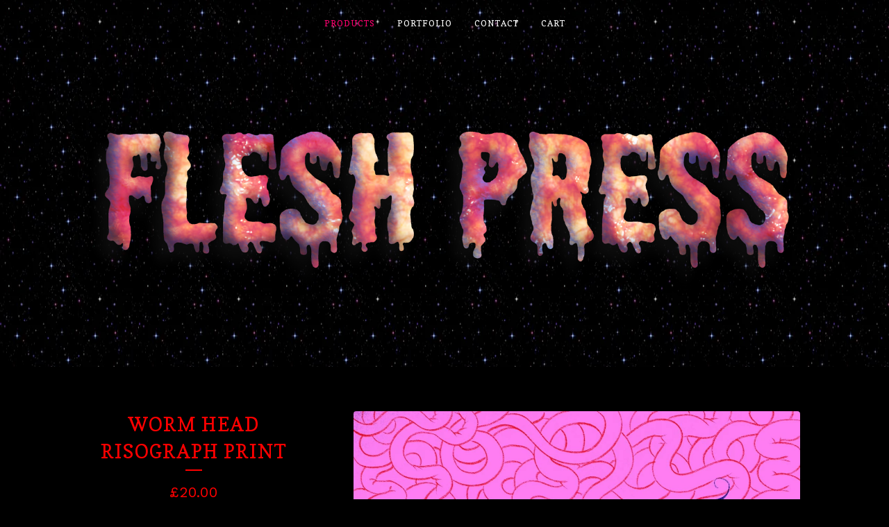

--- FILE ---
content_type: text/html; charset=utf-8
request_url: https://www.fleshpress.co.uk/product/worm-head-risograph-print
body_size: 5317
content:
<!DOCTYPE html>
<html>
  <head>
    <title>Worm Head Risograph Print | Flesh Press</title>
    <meta charset="utf-8">
    <meta name="viewport" content="width=device-width, initial-scale=1, maximum-scale=2">
    <link href="/theme_stylesheets/206081326/1683717665/theme.css" media="screen" rel="stylesheet" type="text/css">
    <!-- Served from Big Cartel Storefront -->
<!-- Big Cartel generated meta tags -->
<meta name="generator" content="Big Cartel" />
<meta name="author" content="Flesh Press" />
<meta name="description" content="10.5&quot;x16&quot; 4 colour riso print perfect for any tasteful home décor!" />
<meta name="referrer" content="strict-origin-when-cross-origin" />
<meta name="product_id" content="98129815" />
<meta name="product_name" content="Worm Head Risograph Print" />
<meta name="product_permalink" content="worm-head-risograph-print" />
<meta name="theme_name" content="Luna" />
<meta name="theme_version" content="2.0.7" />
<meta property="og:type" content="product" />
<meta property="og:site_name" content="Flesh Press" />
<meta property="og:title" content="Worm Head Risograph Print" />
<meta property="og:url" content="https://www.fleshpress.co.uk/product/worm-head-risograph-print" />
<meta property="og:description" content="10.5&quot;x16&quot; 4 colour riso print perfect for any tasteful home décor!" />
<meta property="og:image" content="https://assets.bigcartel.com/product_images/358127938/worm-redraw_1324.jpg?auto=format&amp;fit=max&amp;h=1200&amp;w=1200" />
<meta property="og:image:secure_url" content="https://assets.bigcartel.com/product_images/358127938/worm-redraw_1324.jpg?auto=format&amp;fit=max&amp;h=1200&amp;w=1200" />
<meta property="og:price:amount" content="20.00" />
<meta property="og:price:currency" content="GBP" />
<meta property="og:availability" content="instock" />
<meta name="twitter:card" content="summary_large_image" />
<meta name="twitter:title" content="Worm Head Risograph Print" />
<meta name="twitter:description" content="10.5&quot;x16&quot; 4 colour riso print perfect for any tasteful home décor!" />
<meta name="twitter:image" content="https://assets.bigcartel.com/product_images/358127938/worm-redraw_1324.jpg?auto=format&amp;fit=max&amp;h=1200&amp;w=1200" />
<!-- end of generated meta tags -->

<!-- Big Cartel generated link tags -->
<link rel="preconnect" href="https://fonts.googleapis.com" />
<link rel="preconnect" href="https://fonts.gstatic.com" crossorigin="true" />
<link rel="stylesheet" href="//fonts.googleapis.com/css?family=Copse|Work+Sans:400,500,600,700&amp;display=swap" type="text/css" title="Google Fonts" />
<link rel="canonical" href="https://www.fleshpress.co.uk/product/worm-head-risograph-print" />
<link rel="alternate" href="https://www.fleshpress.co.uk/products.xml" type="application/rss+xml" title="Product Feed" />
<link rel="icon" href="/favicon.svg" type="image/svg+xml" />
<link rel="icon" href="/favicon.ico" type="image/x-icon" />
<link rel="apple-touch-icon" href="/apple-touch-icon.png" />
<!-- end of generated link tags -->

<!-- Big Cartel generated structured data -->
<script type="application/ld+json">
{"@context":"https://schema.org","@type":"BreadcrumbList","itemListElement":[{"@type":"ListItem","position":1,"name":"Home","item":"https://www.fleshpress.co.uk/"},{"@type":"ListItem","position":2,"name":"Products","item":"https://www.fleshpress.co.uk/products"},{"@type":"ListItem","position":3,"name":"prints","item":"https://www.fleshpress.co.uk/category/prints"},{"@type":"ListItem","position":4,"name":"Worm Head Risograph Print","item":"https://www.fleshpress.co.uk/product/worm-head-risograph-print"}]}
</script>
<script type="application/ld+json">
{"@context":"https://schema.org/","@type":"Product","name":"Worm Head Risograph Print","url":"https://www.fleshpress.co.uk/product/worm-head-risograph-print","description":"10.5\u0026quot;x16\u0026quot; 4 colour riso print perfect for any tasteful home décor!","sku":"98129815","image":["https://assets.bigcartel.com/product_images/358127938/worm-redraw_1324.jpg?auto=format\u0026fit=max\u0026h=1200\u0026w=1200"],"brand":{"@type":"Brand","name":"Flesh Press"},"offers":[{"@type":"Offer","name":"Worm Head Risograph Print","url":"https://www.fleshpress.co.uk/product/worm-head-risograph-print","sku":"386785300","price":"20.0","priceCurrency":"GBP","priceValidUntil":"2027-01-18","availability":"https://schema.org/InStock","itemCondition":"NewCondition","additionalProperty":[{"@type":"PropertyValue","propertyID":"item_group_id","value":"98129815"}],"shippingDetails":[{"@type":"OfferShippingDetails","shippingDestination":{"@type":"DefinedRegion","addressCountry":"GB"},"shippingRate":{"@type":"MonetaryAmount","value":"3.0","currency":"GBP"}},{"@type":"OfferShippingDetails","shippingDestination":{"@type":"DefinedRegion","addressCountry":"AT"},"shippingRate":{"@type":"MonetaryAmount","value":"5.0","currency":"GBP"}},{"@type":"OfferShippingDetails","shippingDestination":{"@type":"DefinedRegion","addressCountry":"AU"},"shippingRate":{"@type":"MonetaryAmount","value":"5.0","currency":"GBP"}},{"@type":"OfferShippingDetails","shippingDestination":{"@type":"DefinedRegion","addressCountry":"BE"},"shippingRate":{"@type":"MonetaryAmount","value":"5.0","currency":"GBP"}},{"@type":"OfferShippingDetails","shippingDestination":{"@type":"DefinedRegion","addressCountry":"BR"},"shippingRate":{"@type":"MonetaryAmount","value":"5.0","currency":"GBP"}},{"@type":"OfferShippingDetails","shippingDestination":{"@type":"DefinedRegion","addressCountry":"CA"},"shippingRate":{"@type":"MonetaryAmount","value":"5.0","currency":"GBP"}},{"@type":"OfferShippingDetails","shippingDestination":{"@type":"DefinedRegion","addressCountry":"CH"},"shippingRate":{"@type":"MonetaryAmount","value":"5.0","currency":"GBP"}},{"@type":"OfferShippingDetails","shippingDestination":{"@type":"DefinedRegion","addressCountry":"CZ"},"shippingRate":{"@type":"MonetaryAmount","value":"5.0","currency":"GBP"}},{"@type":"OfferShippingDetails","shippingDestination":{"@type":"DefinedRegion","addressCountry":"DE"},"shippingRate":{"@type":"MonetaryAmount","value":"5.0","currency":"GBP"}},{"@type":"OfferShippingDetails","shippingDestination":{"@type":"DefinedRegion","addressCountry":"DK"},"shippingRate":{"@type":"MonetaryAmount","value":"5.0","currency":"GBP"}},{"@type":"OfferShippingDetails","shippingDestination":{"@type":"DefinedRegion","addressCountry":"ES"},"shippingRate":{"@type":"MonetaryAmount","value":"5.0","currency":"GBP"}},{"@type":"OfferShippingDetails","shippingDestination":{"@type":"DefinedRegion","addressCountry":"FI"},"shippingRate":{"@type":"MonetaryAmount","value":"5.0","currency":"GBP"}},{"@type":"OfferShippingDetails","shippingDestination":{"@type":"DefinedRegion","addressCountry":"FR"},"shippingRate":{"@type":"MonetaryAmount","value":"5.0","currency":"GBP"}},{"@type":"OfferShippingDetails","shippingDestination":{"@type":"DefinedRegion","addressCountry":"GR"},"shippingRate":{"@type":"MonetaryAmount","value":"5.0","currency":"GBP"}},{"@type":"OfferShippingDetails","shippingDestination":{"@type":"DefinedRegion","addressCountry":"HU"},"shippingRate":{"@type":"MonetaryAmount","value":"5.0","currency":"GBP"}},{"@type":"OfferShippingDetails","shippingDestination":{"@type":"DefinedRegion","addressCountry":"IE"},"shippingRate":{"@type":"MonetaryAmount","value":"5.0","currency":"GBP"}},{"@type":"OfferShippingDetails","shippingDestination":{"@type":"DefinedRegion","addressCountry":"IL"},"shippingRate":{"@type":"MonetaryAmount","value":"5.0","currency":"GBP"}},{"@type":"OfferShippingDetails","shippingDestination":{"@type":"DefinedRegion","addressCountry":"IN"},"shippingRate":{"@type":"MonetaryAmount","value":"5.0","currency":"GBP"}},{"@type":"OfferShippingDetails","shippingDestination":{"@type":"DefinedRegion","addressCountry":"IT"},"shippingRate":{"@type":"MonetaryAmount","value":"5.0","currency":"GBP"}},{"@type":"OfferShippingDetails","shippingDestination":{"@type":"DefinedRegion","addressCountry":"JP"},"shippingRate":{"@type":"MonetaryAmount","value":"5.0","currency":"GBP"}},{"@type":"OfferShippingDetails","shippingDestination":{"@type":"DefinedRegion","addressCountry":"KR"},"shippingRate":{"@type":"MonetaryAmount","value":"5.0","currency":"GBP"}},{"@type":"OfferShippingDetails","shippingDestination":{"@type":"DefinedRegion","addressCountry":"NL"},"shippingRate":{"@type":"MonetaryAmount","value":"5.0","currency":"GBP"}},{"@type":"OfferShippingDetails","shippingDestination":{"@type":"DefinedRegion","addressCountry":"NO"},"shippingRate":{"@type":"MonetaryAmount","value":"5.0","currency":"GBP"}},{"@type":"OfferShippingDetails","shippingDestination":{"@type":"DefinedRegion","addressCountry":"NZ"},"shippingRate":{"@type":"MonetaryAmount","value":"5.0","currency":"GBP"}},{"@type":"OfferShippingDetails","shippingDestination":{"@type":"DefinedRegion","addressCountry":"PL"},"shippingRate":{"@type":"MonetaryAmount","value":"5.0","currency":"GBP"}},{"@type":"OfferShippingDetails","shippingDestination":{"@type":"DefinedRegion","addressCountry":"PT"},"shippingRate":{"@type":"MonetaryAmount","value":"5.0","currency":"GBP"}},{"@type":"OfferShippingDetails","shippingDestination":{"@type":"DefinedRegion","addressCountry":"RO"},"shippingRate":{"@type":"MonetaryAmount","value":"5.0","currency":"GBP"}},{"@type":"OfferShippingDetails","shippingDestination":{"@type":"DefinedRegion","addressCountry":"SE"},"shippingRate":{"@type":"MonetaryAmount","value":"5.0","currency":"GBP"}},{"@type":"OfferShippingDetails","shippingDestination":{"@type":"DefinedRegion","addressCountry":"SK"},"shippingRate":{"@type":"MonetaryAmount","value":"5.0","currency":"GBP"}},{"@type":"OfferShippingDetails","shippingDestination":{"@type":"DefinedRegion","addressCountry":"US"},"shippingRate":{"@type":"MonetaryAmount","value":"5.0","currency":"GBP"}}]}]}
</script>

<!-- end of generated structured data -->

<script>
  window.bigcartel = window.bigcartel || {};
  window.bigcartel = {
    ...window.bigcartel,
    ...{"account":{"id":4722821,"host":"www.fleshpress.co.uk","bc_host":"fleshpress.bigcartel.com","currency":"GBP","country":{"code":"GB","name":"United Kingdom"}},"theme":{"name":"Luna","version":"2.0.7","colors":{"button_background_color":null,"button_text_color":null,"button_hover_background_color":"#d500ff","background_color":"#000000","primary_text_color":"#ff006f","link_text_color":"#ffffff","link_hover_color":"#000000"}},"checkout":{"payments_enabled":true,"paypal_merchant_id":"Y62YYJ4RRG5NQ"},"product":{"id":98129815,"name":"Worm Head Risograph Print","permalink":"worm-head-risograph-print","position":2,"url":"/product/worm-head-risograph-print","status":"active","created_at":"2023-04-05T07:52:30.000Z","has_password_protection":false,"images":[{"url":"https://assets.bigcartel.com/product_images/358127938/worm-redraw_1324.jpg?auto=format\u0026fit=max\u0026h=1000\u0026w=1000","width":1324,"height":2048}],"price":20.0,"default_price":20.0,"tax":0.0,"on_sale":false,"description":"10.5\"x16\" 4 colour riso print perfect for any tasteful home décor!","has_option_groups":false,"options":[{"id":386785300,"name":"Worm Head Risograph Print","price":20.0,"sold_out":false,"has_custom_price":false,"option_group_values":[]}],"artists":[],"categories":[{"id":1412232896,"name":"prints","permalink":"prints","url":"/category/prints"}],"option_groups":[],"shipping":[{"amount_alone":3.0,"amount_with_others":3.0,"country":{"id":42,"name":"United Kingdom","code":"GB"}},{"amount_alone":5.0,"amount_with_others":5.0}]},"page":{"type":"product"}}
  }
</script>
<script async src="https://www.paypal.com/sdk/js?client-id=AbPSFDwkxJ_Pxau-Ek8nKIMWIanP8jhAdSXX5MbFoCq_VkpAHX7DZEbfTARicVRWOVUgeUt44lu7oHF-&merchant-id=Y62YYJ4RRG5NQ&currency=GBP&components=messages,buttons" data-partner-attribution-id="BigCartel_SP_PPCP" data-namespace="PayPalSDK"></script>
<style type="text/css">.bc-product-video-embed { width: 100%; max-width: 640px; margin: 0 auto 1rem; } .bc-product-video-embed iframe { aspect-ratio: 16 / 9; width: 100%; border: 0; }</style>
<script type="text/javascript">
  var _bcaq = _bcaq || [];
  _bcaq.push(['_setUrl','stats1.bigcartel.com']);_bcaq.push(['_trackVisit','4722821']);_bcaq.push(['_trackProduct','98129815','4722821']);
  (function() {
    var bca = document.createElement('script'); bca.type = 'text/javascript'; bca.async = true;
    bca.src = '/stats.min.js';
    var s = document.getElementsByTagName('script')[0]; s.parentNode.insertBefore(bca, s);
  })();
</script>
<script src="/assets/currency-formatter-e6d2ec3fd19a4c813ec8b993b852eccecac4da727de1c7e1ecbf0a335278e93a.js"></script>
  </head>

  <body id="product_page" class="theme">
    <div id="fb-root"></div>
    <script>(function(d, s, id) {
      var js, fjs = d.getElementsByTagName(s)[0];
      if (d.getElementById(id)) return;
      js = d.createElement(s); js.id = id;
      js.src = 'https://connect.facebook.net/en_US/sdk.js#xfbml=1&version=v3.0&appId=1504448526533606&autoLogAppEvents=1';
      fjs.parentNode.insertBefore(js, fjs);
    }(document, 'script', 'facebook-jssdk'));</script>
    
    <header>
      <div class="wrapper">
        <nav class="header-nav">
          <ul>
            <li class="selected"><a href="/products">Products</a></li>
            
              <li><a title="View PORTFOLIO" href="/portfolio">PORTFOLIO</a></li>
            
            <li><a href="/contact">Contact</a></li>
            <li><a href="/cart">Cart</a></li>
          </ul>
        </nav>

        <div class="branding">
          <a href="/" title="Home">
            
              <img class="store-logo" src="https://assets.bigcartel.com/theme_images/98042305/fp.png?auto=format&fit=max&h=500&w=1800" alt="Flesh Press">
            
          </a>
        </div>
      </div>
      <nav class="header-nav mobile-nav">
        <ul>
          <li class="selected"><a href="/products">Products</a></li>
          <li><a href="/cart">Cart</a></li>
          <li class="more-link"><a href="#footer" title="See more">More</a></li>
        </ul>
      </nav>
    </header>
    <div class="main">
      <div class="fade-in wrapper">
        

        
          

<div class="product-page">
  <div class="product-page-headings">
    
    <h1 class="product-title has-dash">Worm Head Risograph Print</h1>
    <h2 class="product-price"><span data-currency-amount="20.0" data-currency-code="GBP"><span class="currency_sign">&pound;</span>20.00</span></h2>
  </div>

  <div class="product-images">
    <ul class="slides">
      
        <li><img class="product-image" src="https://assets.bigcartel.com/product_images/358127938/worm-redraw_1324.jpg?auto=format&fit=max&w=1200" alt="Image of Worm Head Risograph Print"></li>
      
    </ul>
  </div>

  <div class="product-details">
    
      <div class="product-description">
        <p>10.5"x16" 4 colour riso print perfect for any tasteful home décor!</p>
      </div>
    

    
      

      <form method="post" class="product-form" action="/cart" accept-charset="utf8">
        <input type="hidden" name="utf8" value='✓'>
        
          <input type="hidden" name="cart[add][id]" id="option" value="386785300" />
        
        <button class="button add-to-cart-button" name="submit" type="submit" title="Add to Cart">Add to Cart</button>
      </form>
    

    
  </div>
</div>
        
      </div>
    </div>
    
      

      <div class="wrapper">
        
          <div class="all-similar-products">
              
                
                
                
              
                
                
                
                  <a class="product-list-item under_image" href="/product/eraserhead-baby-original-artwork" title="View Eraserhead Baby original artwork ">
                    <div class="product-list-item-container">
                      <figure class="product-list-image-container">
                        <img alt="Image of Eraserhead Baby original artwork " class="fade-in product-list-image image-wide" src="https://assets.bigcartel.com/product_images/290868552/Annotation+2019-10-04+091823.jpg?auto=format&fit=max&h=1000&w=1000">
                      </figure>
                    </div>
                    <div class="product-list-item-info">
                      <div class="product-list-item-background"></div>
                      <div class="product-list-item-info-headers">
                        <div class="product-list-item-status">On sale</div>
                        <div class="product-list-item-name">Eraserhead Baby original artwork </div>
                        <div class="product-list-item-price"><span data-currency-amount="50.0" data-currency-code="GBP"><span class="currency_sign">&pound;</span>50.00</span></div>
                      </div>
                    </div>
                  </a>
                
              
            </div>
          <div class="similar-products">
            <div class="similar-products-header">
              <div class="similar-products-title">Related products</div>
              
                <ul class="prev-next-products">
                  <li><a title="View Previous product" href="/product/green-thumbs">Previous product</a></li>
                  <li><a title="View Next product" href="/product/blindenhund-postcard-pack">Next product</a></li>
                </ul>
              
            </div>
            <div class="product-list similar-product-list"></div>
          </div>
        
        
          <ul class="prev-next-products with-related">
            <li><a title="View Previous product" href="/product/green-thumbs">Previous product</a></li>
            <li><a title="View Next product" href="/product/blindenhund-postcard-pack">Next product</a></li>
          </ul>
        
      </div>
    
    <footer>
      <div class="wrapper">
        <nav class="footer-nav" id="footer">
          <ul class="footer-links">
            <li><a href="/">Home</a></li>
            <li><a href="/products">Products</a></li>
            
              <li><a title="View PORTFOLIO" href="/portfolio">PORTFOLIO</a></li>
            
            <li><a href="/contact">Contact</a></li>
            <li><a href="/cart">Cart</a></li>
            
          </ul>
          
            <ul class="social-links">
              
                <li><a title="Twitter" href="https://twitter.com/Aliceurbino"><svg xmlns="http://www.w3.org/2000/svg" width="20" height="20" viewBox="0 150.857 612 490.298"><path d="M606 209c-22.2 9.7-46 16.4-70.8 19.4 25.4-15.3 45-39.6 54-68.5-23.7 14-50 24-78 30-22.5-24-54.4-39-89.8-39-68 0-123 55-123 123 0 9.3 1 19 3 28-102.2-5-192.8-54-253.4-129-11 18.3-17 39.5-17 62.2 0 43 21.5 81 54.6 103-20.2-.6-39.2-6-55.8-15.4v2c0 60 42.3 110 98.6 121.2-10.4 3-21.3 4.6-32.5 4.6-8 0-16-1-23-2.5 15 49.3 61 85 115 86-42 33.3-96 53-153 53-10 0-20-.5-30-1.7 55 35 119.5 55.5 189 55.5 226.3 0 350-188.5 350-352 0-5.5 0-10.8-.3-16 24-17.6 45-39.4 61.4-64z"/></svg></a></li>
              
              
              
                <li><a title="Instagram" href="https://www.instagram.com/aliceurbino/"><svg xmlns="http://www.w3.org/2000/svg" width="20" height="20" viewBox="0 90 612 612"><path d="M540.273 90H71.727C32.19 90 0 122.19 0 161.727v468.67C0 669.81 32.19 702 71.727 702h468.67c39.535 0 71.726-32.19 71.726-71.727V161.727C612 122.313 579.687 90 540.273 90zM306 280.332c63.893 0 115.668 51.775 115.668 115.668S369.893 511.668 306 511.668 190.332 459.893 190.332 396 242.107 280.332 306 280.332zM542.232 608.12c0 13.096-10.77 23.867-23.868 23.867H92.412c-13.097 0-23.868-10.77-23.868-23.868V348.51h56.304c-3.917 15.177-6.12 31.21-6.12 47.49 0 103.55 83.966 187.272 187.272 187.272S493.272 499.552 493.272 396c0-16.524-2.204-32.313-6.12-47.49h55.08v259.61zm0-353.002c0 13.097-10.77 23.868-23.868 23.868h-69.77c-13.096 0-23.867-10.77-23.867-23.868V185.35c0-13.097 10.77-23.868 23.868-23.868h69.77c13.096 0 23.867 10.77 23.867 23.868v69.768z"/></svg></a></li>
              
              
              
            </ul>
          
          
            <a href="http://www.aliceurbino.com" class="button back-to-site" class="button">Back to site</a>
          
          <div class="badge"><a href="https://www.bigcartel.com/?utm_source=bigcartel&utm_medium=storefront&utm_campaign=4722821&utm_term=fleshpress" data-bc-hook="attribution" rel="nofollow">Powered by Big Cartel</a></div>
        </nav>
      </div>
    </footer>
    <script src="//ajax.googleapis.com/ajax/libs/jquery/3.2.1/jquery.min.js"></script>
    <script src="https://assets.bigcartel.com/api/6/api.gbp.js?v=1"></script>
    <script src="https://assets.bigcartel.com/theme_assets/6/2.0.7/theme.js?v=1"></script>
  <script defer src="https://static.cloudflareinsights.com/beacon.min.js/vcd15cbe7772f49c399c6a5babf22c1241717689176015" integrity="sha512-ZpsOmlRQV6y907TI0dKBHq9Md29nnaEIPlkf84rnaERnq6zvWvPUqr2ft8M1aS28oN72PdrCzSjY4U6VaAw1EQ==" data-cf-beacon='{"rayId":"9bfd96120af14afc","version":"2025.9.1","serverTiming":{"name":{"cfExtPri":true,"cfEdge":true,"cfOrigin":true,"cfL4":true,"cfSpeedBrain":true,"cfCacheStatus":true}},"token":"44d6648085c9451aa740849b0372227e","b":1}' crossorigin="anonymous"></script>
</body>
</html>